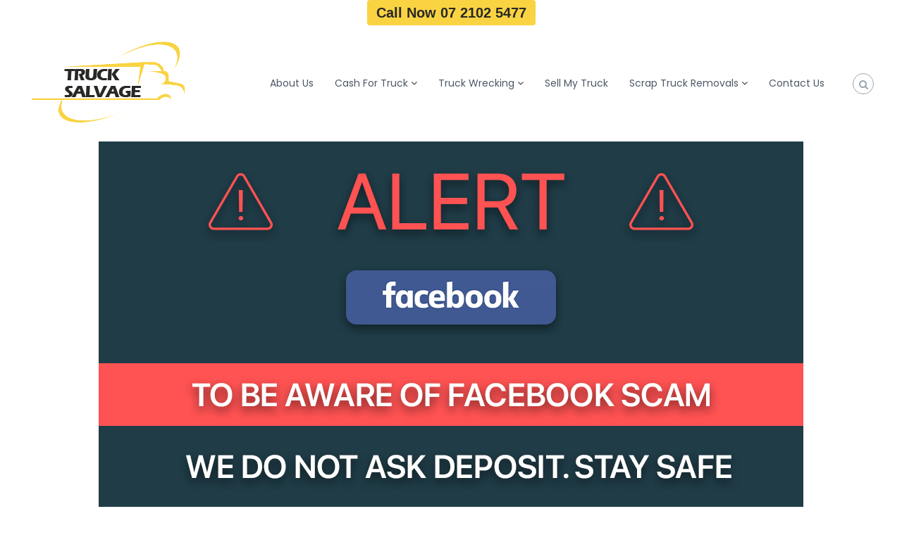

--- FILE ---
content_type: text/html; charset=UTF-8
request_url: https://trucksalvage.com.au/tag/truck-wreckers-toowoomba/
body_size: 12135
content:
<!DOCTYPE html>
<html lang="en-AU">
<head>
<meta charset="UTF-8">
<meta name="viewport" content="width=device-width, initial-scale=1">
<link rel="profile" href="http://gmpg.org/xfn/11">
	<!-- Latest compiled and minified CSS -->
<link rel="stylesheet" href="https://maxcdn.bootstrapcdn.com/bootstrap/3.3.7/css/bootstrap.min.css" integrity="sha384-BVYiiSIFeK1dGmJRAkycuHAHRg32OmUcww7on3RYdg4Va+PmSTsz/K68vbdEjh4u" crossorigin="anonymous">

<!-- Global site tag (gtag.js) - Google Ads: 1009681837 -->
<!-- <script async src="https://www.googletagmanager.com/gtag/js?id=AW-1009681837"></script>
<script>
  window.dataLayer = window.dataLayer || [];
  function gtag(){dataLayer.push(arguments);}
  gtag('js', new Date());

  gtag('config', 'AW-1009681837');
</script>
<script>
  gtag('config', 'AW-1009681837/ewsICLeHrKcBEK2LuuED', {
    'phone_conversion_number': '0408 616 667'
  });
</script> -->

            <script async src='https://www.clickcease.com/monitor/stat.js'>
            </script>
        <meta name='robots' content='index, follow, max-image-preview:large, max-snippet:-1, max-video-preview:-1' />

	<!-- This site is optimized with the Yoast SEO plugin v22.6 - https://yoast.com/wordpress/plugins/seo/ -->
	<title>truck wreckers Toowoomba Archives - Truck Salvage</title>
	<link rel="canonical" href="https://trucksalvage.com.au/tag/truck-wreckers-toowoomba/" />
	<meta property="og:locale" content="en_US" />
	<meta property="og:type" content="article" />
	<meta property="og:title" content="truck wreckers Toowoomba Archives - Truck Salvage" />
	<meta property="og:url" content="https://trucksalvage.com.au/tag/truck-wreckers-toowoomba/" />
	<meta property="og:site_name" content="Truck Salvage" />
	<meta name="twitter:card" content="summary_large_image" />
	<script type="application/ld+json" class="yoast-schema-graph">{"@context":"https://schema.org","@graph":[{"@type":"CollectionPage","@id":"https://trucksalvage.com.au/tag/truck-wreckers-toowoomba/","url":"https://trucksalvage.com.au/tag/truck-wreckers-toowoomba/","name":"truck wreckers Toowoomba Archives - Truck Salvage","isPartOf":{"@id":"https://trucksalvage.com.au/#website"},"breadcrumb":{"@id":"https://trucksalvage.com.au/tag/truck-wreckers-toowoomba/#breadcrumb"},"inLanguage":"en-AU"},{"@type":"BreadcrumbList","@id":"https://trucksalvage.com.au/tag/truck-wreckers-toowoomba/#breadcrumb","itemListElement":[{"@type":"ListItem","position":1,"name":"Home","item":"https://trucksalvage.com.au/"},{"@type":"ListItem","position":2,"name":"truck wreckers Toowoomba"}]},{"@type":"WebSite","@id":"https://trucksalvage.com.au/#website","url":"https://trucksalvage.com.au/","name":"Truck Salvage","description":"Truck Removal | Truck Wrecker | Cash For Truck","publisher":{"@id":"https://trucksalvage.com.au/#organization"},"potentialAction":[{"@type":"SearchAction","target":{"@type":"EntryPoint","urlTemplate":"https://trucksalvage.com.au/?s={search_term_string}"},"query-input":"required name=search_term_string"}],"inLanguage":"en-AU"},{"@type":"Organization","@id":"https://trucksalvage.com.au/#organization","name":"Truck Salvage","url":"https://trucksalvage.com.au/","logo":{"@type":"ImageObject","inLanguage":"en-AU","@id":"https://trucksalvage.com.au/#/schema/logo/image/","url":"https://trucksalvage.com.au/wp-content/uploads/2019/07/cropped-cropped-trucksalvage_9519f799055e0e7fd3884cfe57c97f7d-1.png","contentUrl":"https://trucksalvage.com.au/wp-content/uploads/2019/07/cropped-cropped-trucksalvage_9519f799055e0e7fd3884cfe57c97f7d-1.png","width":229,"height":125,"caption":"Truck Salvage"},"image":{"@id":"https://trucksalvage.com.au/#/schema/logo/image/"}}]}</script>
	<!-- / Yoast SEO plugin. -->


<link href='https://fonts.gstatic.com' crossorigin rel='preconnect' />
<link rel="alternate" type="application/rss+xml" title="Truck Salvage &raquo; Feed" href="https://trucksalvage.com.au/feed/" />
<link rel="alternate" type="application/rss+xml" title="Truck Salvage &raquo; Comments Feed" href="https://trucksalvage.com.au/comments/feed/" />
<link rel="alternate" type="application/rss+xml" title="Truck Salvage &raquo; truck wreckers Toowoomba Tag Feed" href="https://trucksalvage.com.au/tag/truck-wreckers-toowoomba/feed/" />
<script type="text/javascript">
window._wpemojiSettings = {"baseUrl":"https:\/\/s.w.org\/images\/core\/emoji\/14.0.0\/72x72\/","ext":".png","svgUrl":"https:\/\/s.w.org\/images\/core\/emoji\/14.0.0\/svg\/","svgExt":".svg","source":{"concatemoji":"https:\/\/trucksalvage.com.au\/wp-includes\/js\/wp-emoji-release.min.js?ver=6.3.7"}};
/*! This file is auto-generated */
!function(i,n){var o,s,e;function c(e){try{var t={supportTests:e,timestamp:(new Date).valueOf()};sessionStorage.setItem(o,JSON.stringify(t))}catch(e){}}function p(e,t,n){e.clearRect(0,0,e.canvas.width,e.canvas.height),e.fillText(t,0,0);var t=new Uint32Array(e.getImageData(0,0,e.canvas.width,e.canvas.height).data),r=(e.clearRect(0,0,e.canvas.width,e.canvas.height),e.fillText(n,0,0),new Uint32Array(e.getImageData(0,0,e.canvas.width,e.canvas.height).data));return t.every(function(e,t){return e===r[t]})}function u(e,t,n){switch(t){case"flag":return n(e,"\ud83c\udff3\ufe0f\u200d\u26a7\ufe0f","\ud83c\udff3\ufe0f\u200b\u26a7\ufe0f")?!1:!n(e,"\ud83c\uddfa\ud83c\uddf3","\ud83c\uddfa\u200b\ud83c\uddf3")&&!n(e,"\ud83c\udff4\udb40\udc67\udb40\udc62\udb40\udc65\udb40\udc6e\udb40\udc67\udb40\udc7f","\ud83c\udff4\u200b\udb40\udc67\u200b\udb40\udc62\u200b\udb40\udc65\u200b\udb40\udc6e\u200b\udb40\udc67\u200b\udb40\udc7f");case"emoji":return!n(e,"\ud83e\udef1\ud83c\udffb\u200d\ud83e\udef2\ud83c\udfff","\ud83e\udef1\ud83c\udffb\u200b\ud83e\udef2\ud83c\udfff")}return!1}function f(e,t,n){var r="undefined"!=typeof WorkerGlobalScope&&self instanceof WorkerGlobalScope?new OffscreenCanvas(300,150):i.createElement("canvas"),a=r.getContext("2d",{willReadFrequently:!0}),o=(a.textBaseline="top",a.font="600 32px Arial",{});return e.forEach(function(e){o[e]=t(a,e,n)}),o}function t(e){var t=i.createElement("script");t.src=e,t.defer=!0,i.head.appendChild(t)}"undefined"!=typeof Promise&&(o="wpEmojiSettingsSupports",s=["flag","emoji"],n.supports={everything:!0,everythingExceptFlag:!0},e=new Promise(function(e){i.addEventListener("DOMContentLoaded",e,{once:!0})}),new Promise(function(t){var n=function(){try{var e=JSON.parse(sessionStorage.getItem(o));if("object"==typeof e&&"number"==typeof e.timestamp&&(new Date).valueOf()<e.timestamp+604800&&"object"==typeof e.supportTests)return e.supportTests}catch(e){}return null}();if(!n){if("undefined"!=typeof Worker&&"undefined"!=typeof OffscreenCanvas&&"undefined"!=typeof URL&&URL.createObjectURL&&"undefined"!=typeof Blob)try{var e="postMessage("+f.toString()+"("+[JSON.stringify(s),u.toString(),p.toString()].join(",")+"));",r=new Blob([e],{type:"text/javascript"}),a=new Worker(URL.createObjectURL(r),{name:"wpTestEmojiSupports"});return void(a.onmessage=function(e){c(n=e.data),a.terminate(),t(n)})}catch(e){}c(n=f(s,u,p))}t(n)}).then(function(e){for(var t in e)n.supports[t]=e[t],n.supports.everything=n.supports.everything&&n.supports[t],"flag"!==t&&(n.supports.everythingExceptFlag=n.supports.everythingExceptFlag&&n.supports[t]);n.supports.everythingExceptFlag=n.supports.everythingExceptFlag&&!n.supports.flag,n.DOMReady=!1,n.readyCallback=function(){n.DOMReady=!0}}).then(function(){return e}).then(function(){var e;n.supports.everything||(n.readyCallback(),(e=n.source||{}).concatemoji?t(e.concatemoji):e.wpemoji&&e.twemoji&&(t(e.twemoji),t(e.wpemoji)))}))}((window,document),window._wpemojiSettings);
</script>
<style type="text/css">
img.wp-smiley,
img.emoji {
	display: inline !important;
	border: none !important;
	box-shadow: none !important;
	height: 1em !important;
	width: 1em !important;
	margin: 0 0.07em !important;
	vertical-align: -0.1em !important;
	background: none !important;
	padding: 0 !important;
}
</style>
	<link rel='stylesheet' id='wp-customer-reviews-3-frontend-css' href='https://trucksalvage.com.au/wp-content/plugins/wp-customer-reviews/css/wp-customer-reviews.css?ver=3.7.2' type='text/css' media='all' />
<link rel='stylesheet' id='wp-block-library-css' href='https://trucksalvage.com.au/wp-includes/css/dist/block-library/style.min.css?ver=6.3.7' type='text/css' media='all' />
<style id='wp-block-library-theme-inline-css' type='text/css'>
.wp-block-audio figcaption{color:#555;font-size:13px;text-align:center}.is-dark-theme .wp-block-audio figcaption{color:hsla(0,0%,100%,.65)}.wp-block-audio{margin:0 0 1em}.wp-block-code{border:1px solid #ccc;border-radius:4px;font-family:Menlo,Consolas,monaco,monospace;padding:.8em 1em}.wp-block-embed figcaption{color:#555;font-size:13px;text-align:center}.is-dark-theme .wp-block-embed figcaption{color:hsla(0,0%,100%,.65)}.wp-block-embed{margin:0 0 1em}.blocks-gallery-caption{color:#555;font-size:13px;text-align:center}.is-dark-theme .blocks-gallery-caption{color:hsla(0,0%,100%,.65)}.wp-block-image figcaption{color:#555;font-size:13px;text-align:center}.is-dark-theme .wp-block-image figcaption{color:hsla(0,0%,100%,.65)}.wp-block-image{margin:0 0 1em}.wp-block-pullquote{border-bottom:4px solid;border-top:4px solid;color:currentColor;margin-bottom:1.75em}.wp-block-pullquote cite,.wp-block-pullquote footer,.wp-block-pullquote__citation{color:currentColor;font-size:.8125em;font-style:normal;text-transform:uppercase}.wp-block-quote{border-left:.25em solid;margin:0 0 1.75em;padding-left:1em}.wp-block-quote cite,.wp-block-quote footer{color:currentColor;font-size:.8125em;font-style:normal;position:relative}.wp-block-quote.has-text-align-right{border-left:none;border-right:.25em solid;padding-left:0;padding-right:1em}.wp-block-quote.has-text-align-center{border:none;padding-left:0}.wp-block-quote.is-large,.wp-block-quote.is-style-large,.wp-block-quote.is-style-plain{border:none}.wp-block-search .wp-block-search__label{font-weight:700}.wp-block-search__button{border:1px solid #ccc;padding:.375em .625em}:where(.wp-block-group.has-background){padding:1.25em 2.375em}.wp-block-separator.has-css-opacity{opacity:.4}.wp-block-separator{border:none;border-bottom:2px solid;margin-left:auto;margin-right:auto}.wp-block-separator.has-alpha-channel-opacity{opacity:1}.wp-block-separator:not(.is-style-wide):not(.is-style-dots){width:100px}.wp-block-separator.has-background:not(.is-style-dots){border-bottom:none;height:1px}.wp-block-separator.has-background:not(.is-style-wide):not(.is-style-dots){height:2px}.wp-block-table{margin:0 0 1em}.wp-block-table td,.wp-block-table th{word-break:normal}.wp-block-table figcaption{color:#555;font-size:13px;text-align:center}.is-dark-theme .wp-block-table figcaption{color:hsla(0,0%,100%,.65)}.wp-block-video figcaption{color:#555;font-size:13px;text-align:center}.is-dark-theme .wp-block-video figcaption{color:hsla(0,0%,100%,.65)}.wp-block-video{margin:0 0 1em}.wp-block-template-part.has-background{margin-bottom:0;margin-top:0;padding:1.25em 2.375em}
</style>
<style id='classic-theme-styles-inline-css' type='text/css'>
/*! This file is auto-generated */
.wp-block-button__link{color:#fff;background-color:#32373c;border-radius:9999px;box-shadow:none;text-decoration:none;padding:calc(.667em + 2px) calc(1.333em + 2px);font-size:1.125em}.wp-block-file__button{background:#32373c;color:#fff;text-decoration:none}
</style>
<style id='global-styles-inline-css' type='text/css'>
body{--wp--preset--color--black: #000000;--wp--preset--color--cyan-bluish-gray: #abb8c3;--wp--preset--color--white: #ffffff;--wp--preset--color--pale-pink: #f78da7;--wp--preset--color--vivid-red: #cf2e2e;--wp--preset--color--luminous-vivid-orange: #ff6900;--wp--preset--color--luminous-vivid-amber: #fcb900;--wp--preset--color--light-green-cyan: #7bdcb5;--wp--preset--color--vivid-green-cyan: #00d084;--wp--preset--color--pale-cyan-blue: #8ed1fc;--wp--preset--color--vivid-cyan-blue: #0693e3;--wp--preset--color--vivid-purple: #9b51e0;--wp--preset--gradient--vivid-cyan-blue-to-vivid-purple: linear-gradient(135deg,rgba(6,147,227,1) 0%,rgb(155,81,224) 100%);--wp--preset--gradient--light-green-cyan-to-vivid-green-cyan: linear-gradient(135deg,rgb(122,220,180) 0%,rgb(0,208,130) 100%);--wp--preset--gradient--luminous-vivid-amber-to-luminous-vivid-orange: linear-gradient(135deg,rgba(252,185,0,1) 0%,rgba(255,105,0,1) 100%);--wp--preset--gradient--luminous-vivid-orange-to-vivid-red: linear-gradient(135deg,rgba(255,105,0,1) 0%,rgb(207,46,46) 100%);--wp--preset--gradient--very-light-gray-to-cyan-bluish-gray: linear-gradient(135deg,rgb(238,238,238) 0%,rgb(169,184,195) 100%);--wp--preset--gradient--cool-to-warm-spectrum: linear-gradient(135deg,rgb(74,234,220) 0%,rgb(151,120,209) 20%,rgb(207,42,186) 40%,rgb(238,44,130) 60%,rgb(251,105,98) 80%,rgb(254,248,76) 100%);--wp--preset--gradient--blush-light-purple: linear-gradient(135deg,rgb(255,206,236) 0%,rgb(152,150,240) 100%);--wp--preset--gradient--blush-bordeaux: linear-gradient(135deg,rgb(254,205,165) 0%,rgb(254,45,45) 50%,rgb(107,0,62) 100%);--wp--preset--gradient--luminous-dusk: linear-gradient(135deg,rgb(255,203,112) 0%,rgb(199,81,192) 50%,rgb(65,88,208) 100%);--wp--preset--gradient--pale-ocean: linear-gradient(135deg,rgb(255,245,203) 0%,rgb(182,227,212) 50%,rgb(51,167,181) 100%);--wp--preset--gradient--electric-grass: linear-gradient(135deg,rgb(202,248,128) 0%,rgb(113,206,126) 100%);--wp--preset--gradient--midnight: linear-gradient(135deg,rgb(2,3,129) 0%,rgb(40,116,252) 100%);--wp--preset--font-size--small: 13px;--wp--preset--font-size--medium: 20px;--wp--preset--font-size--large: 36px;--wp--preset--font-size--x-large: 42px;--wp--preset--spacing--20: 0.44rem;--wp--preset--spacing--30: 0.67rem;--wp--preset--spacing--40: 1rem;--wp--preset--spacing--50: 1.5rem;--wp--preset--spacing--60: 2.25rem;--wp--preset--spacing--70: 3.38rem;--wp--preset--spacing--80: 5.06rem;--wp--preset--shadow--natural: 6px 6px 9px rgba(0, 0, 0, 0.2);--wp--preset--shadow--deep: 12px 12px 50px rgba(0, 0, 0, 0.4);--wp--preset--shadow--sharp: 6px 6px 0px rgba(0, 0, 0, 0.2);--wp--preset--shadow--outlined: 6px 6px 0px -3px rgba(255, 255, 255, 1), 6px 6px rgba(0, 0, 0, 1);--wp--preset--shadow--crisp: 6px 6px 0px rgba(0, 0, 0, 1);}:where(.is-layout-flex){gap: 0.5em;}:where(.is-layout-grid){gap: 0.5em;}body .is-layout-flow > .alignleft{float: left;margin-inline-start: 0;margin-inline-end: 2em;}body .is-layout-flow > .alignright{float: right;margin-inline-start: 2em;margin-inline-end: 0;}body .is-layout-flow > .aligncenter{margin-left: auto !important;margin-right: auto !important;}body .is-layout-constrained > .alignleft{float: left;margin-inline-start: 0;margin-inline-end: 2em;}body .is-layout-constrained > .alignright{float: right;margin-inline-start: 2em;margin-inline-end: 0;}body .is-layout-constrained > .aligncenter{margin-left: auto !important;margin-right: auto !important;}body .is-layout-constrained > :where(:not(.alignleft):not(.alignright):not(.alignfull)){max-width: var(--wp--style--global--content-size);margin-left: auto !important;margin-right: auto !important;}body .is-layout-constrained > .alignwide{max-width: var(--wp--style--global--wide-size);}body .is-layout-flex{display: flex;}body .is-layout-flex{flex-wrap: wrap;align-items: center;}body .is-layout-flex > *{margin: 0;}body .is-layout-grid{display: grid;}body .is-layout-grid > *{margin: 0;}:where(.wp-block-columns.is-layout-flex){gap: 2em;}:where(.wp-block-columns.is-layout-grid){gap: 2em;}:where(.wp-block-post-template.is-layout-flex){gap: 1.25em;}:where(.wp-block-post-template.is-layout-grid){gap: 1.25em;}.has-black-color{color: var(--wp--preset--color--black) !important;}.has-cyan-bluish-gray-color{color: var(--wp--preset--color--cyan-bluish-gray) !important;}.has-white-color{color: var(--wp--preset--color--white) !important;}.has-pale-pink-color{color: var(--wp--preset--color--pale-pink) !important;}.has-vivid-red-color{color: var(--wp--preset--color--vivid-red) !important;}.has-luminous-vivid-orange-color{color: var(--wp--preset--color--luminous-vivid-orange) !important;}.has-luminous-vivid-amber-color{color: var(--wp--preset--color--luminous-vivid-amber) !important;}.has-light-green-cyan-color{color: var(--wp--preset--color--light-green-cyan) !important;}.has-vivid-green-cyan-color{color: var(--wp--preset--color--vivid-green-cyan) !important;}.has-pale-cyan-blue-color{color: var(--wp--preset--color--pale-cyan-blue) !important;}.has-vivid-cyan-blue-color{color: var(--wp--preset--color--vivid-cyan-blue) !important;}.has-vivid-purple-color{color: var(--wp--preset--color--vivid-purple) !important;}.has-black-background-color{background-color: var(--wp--preset--color--black) !important;}.has-cyan-bluish-gray-background-color{background-color: var(--wp--preset--color--cyan-bluish-gray) !important;}.has-white-background-color{background-color: var(--wp--preset--color--white) !important;}.has-pale-pink-background-color{background-color: var(--wp--preset--color--pale-pink) !important;}.has-vivid-red-background-color{background-color: var(--wp--preset--color--vivid-red) !important;}.has-luminous-vivid-orange-background-color{background-color: var(--wp--preset--color--luminous-vivid-orange) !important;}.has-luminous-vivid-amber-background-color{background-color: var(--wp--preset--color--luminous-vivid-amber) !important;}.has-light-green-cyan-background-color{background-color: var(--wp--preset--color--light-green-cyan) !important;}.has-vivid-green-cyan-background-color{background-color: var(--wp--preset--color--vivid-green-cyan) !important;}.has-pale-cyan-blue-background-color{background-color: var(--wp--preset--color--pale-cyan-blue) !important;}.has-vivid-cyan-blue-background-color{background-color: var(--wp--preset--color--vivid-cyan-blue) !important;}.has-vivid-purple-background-color{background-color: var(--wp--preset--color--vivid-purple) !important;}.has-black-border-color{border-color: var(--wp--preset--color--black) !important;}.has-cyan-bluish-gray-border-color{border-color: var(--wp--preset--color--cyan-bluish-gray) !important;}.has-white-border-color{border-color: var(--wp--preset--color--white) !important;}.has-pale-pink-border-color{border-color: var(--wp--preset--color--pale-pink) !important;}.has-vivid-red-border-color{border-color: var(--wp--preset--color--vivid-red) !important;}.has-luminous-vivid-orange-border-color{border-color: var(--wp--preset--color--luminous-vivid-orange) !important;}.has-luminous-vivid-amber-border-color{border-color: var(--wp--preset--color--luminous-vivid-amber) !important;}.has-light-green-cyan-border-color{border-color: var(--wp--preset--color--light-green-cyan) !important;}.has-vivid-green-cyan-border-color{border-color: var(--wp--preset--color--vivid-green-cyan) !important;}.has-pale-cyan-blue-border-color{border-color: var(--wp--preset--color--pale-cyan-blue) !important;}.has-vivid-cyan-blue-border-color{border-color: var(--wp--preset--color--vivid-cyan-blue) !important;}.has-vivid-purple-border-color{border-color: var(--wp--preset--color--vivid-purple) !important;}.has-vivid-cyan-blue-to-vivid-purple-gradient-background{background: var(--wp--preset--gradient--vivid-cyan-blue-to-vivid-purple) !important;}.has-light-green-cyan-to-vivid-green-cyan-gradient-background{background: var(--wp--preset--gradient--light-green-cyan-to-vivid-green-cyan) !important;}.has-luminous-vivid-amber-to-luminous-vivid-orange-gradient-background{background: var(--wp--preset--gradient--luminous-vivid-amber-to-luminous-vivid-orange) !important;}.has-luminous-vivid-orange-to-vivid-red-gradient-background{background: var(--wp--preset--gradient--luminous-vivid-orange-to-vivid-red) !important;}.has-very-light-gray-to-cyan-bluish-gray-gradient-background{background: var(--wp--preset--gradient--very-light-gray-to-cyan-bluish-gray) !important;}.has-cool-to-warm-spectrum-gradient-background{background: var(--wp--preset--gradient--cool-to-warm-spectrum) !important;}.has-blush-light-purple-gradient-background{background: var(--wp--preset--gradient--blush-light-purple) !important;}.has-blush-bordeaux-gradient-background{background: var(--wp--preset--gradient--blush-bordeaux) !important;}.has-luminous-dusk-gradient-background{background: var(--wp--preset--gradient--luminous-dusk) !important;}.has-pale-ocean-gradient-background{background: var(--wp--preset--gradient--pale-ocean) !important;}.has-electric-grass-gradient-background{background: var(--wp--preset--gradient--electric-grass) !important;}.has-midnight-gradient-background{background: var(--wp--preset--gradient--midnight) !important;}.has-small-font-size{font-size: var(--wp--preset--font-size--small) !important;}.has-medium-font-size{font-size: var(--wp--preset--font-size--medium) !important;}.has-large-font-size{font-size: var(--wp--preset--font-size--large) !important;}.has-x-large-font-size{font-size: var(--wp--preset--font-size--x-large) !important;}
.wp-block-navigation a:where(:not(.wp-element-button)){color: inherit;}
:where(.wp-block-post-template.is-layout-flex){gap: 1.25em;}:where(.wp-block-post-template.is-layout-grid){gap: 1.25em;}
:where(.wp-block-columns.is-layout-flex){gap: 2em;}:where(.wp-block-columns.is-layout-grid){gap: 2em;}
.wp-block-pullquote{font-size: 1.5em;line-height: 1.6;}
</style>
<link rel='stylesheet' id='contact-form-7-css' href='https://trucksalvage.com.au/wp-content/plugins/contact-form-7/includes/css/styles.css?ver=5.9.4' type='text/css' media='all' />
<link rel='stylesheet' id='wpcf7-redirect-script-frontend-css' href='https://trucksalvage.com.au/wp-content/plugins/wpcf7-redirect/build/css/wpcf7-redirect-frontend.min.css?ver=1.1' type='text/css' media='all' />
<link rel='stylesheet' id='ez-toc-css' href='https://trucksalvage.com.au/wp-content/plugins/easy-table-of-contents/assets/css/screen.min.css?ver=2.0.65' type='text/css' media='all' />
<style id='ez-toc-inline-css' type='text/css'>
div#ez-toc-container .ez-toc-title {font-size: 120%;}div#ez-toc-container .ez-toc-title {font-weight: 500;}div#ez-toc-container ul li {font-size: 95%;}div#ez-toc-container ul li {font-weight: 500;}div#ez-toc-container nav ul ul li {font-size: 90%;}
.ez-toc-container-direction {direction: ltr;}.ez-toc-counter ul{counter-reset: item ;}.ez-toc-counter nav ul li a::before {content: counters(item, ".", decimal) ". ";display: inline-block;counter-increment: item;flex-grow: 0;flex-shrink: 0;margin-right: .2em; float: left; }.ez-toc-widget-direction {direction: ltr;}.ez-toc-widget-container ul{counter-reset: item ;}.ez-toc-widget-container nav ul li a::before {content: counters(item, ".", decimal) ". ";display: inline-block;counter-increment: item;flex-grow: 0;flex-shrink: 0;margin-right: .2em; float: left; }
</style>
<link rel='stylesheet' id='parent-style-css' href='https://trucksalvage.com.au/wp-content/themes/flash/style.css?ver=6.3.7' type='text/css' media='all' />
<link rel='stylesheet' id='font-awesome-css' href='https://trucksalvage.com.au/wp-content/themes/flash/css/font-awesome.min.css?ver=6.3.7' type='text/css' media='' />
<link rel='stylesheet' id='flash-style-css' href='https://trucksalvage.com.au/wp-content/themes/flash-child/style.css?ver=6.3.7' type='text/css' media='all' />
<style id='flash-style-inline-css' type='text/css'>

		/* Site Title */
		.site-branding {
			margin: 0 auto 0 0;
		}

		.site-branding .site-title,
		.site-description {
			clip: rect(1px, 1px, 1px, 1px);
			position: absolute !important;
			height: 1px;
			width: 1px;
			overflow: hidden;
		}
		.logo .logo-text{
			padding: 0;
		}
		
</style>
<link rel='stylesheet' id='responsive-css' href='https://trucksalvage.com.au/wp-content/themes/flash/css/responsive.min.css?ver=6.3.7' type='text/css' media='' />
<script type='text/javascript' src='https://trucksalvage.com.au/wp-includes/js/jquery/jquery.min.js?ver=3.7.0' id='jquery-core-js'></script>
<script type='text/javascript' src='https://trucksalvage.com.au/wp-includes/js/jquery/jquery-migrate.min.js?ver=3.4.1' id='jquery-migrate-js'></script>
<script type='text/javascript' src='https://trucksalvage.com.au/wp-content/plugins/wp-customer-reviews/js/wp-customer-reviews.js?ver=3.7.2' id='wp-customer-reviews-3-frontend-js'></script>
<link rel="https://api.w.org/" href="https://trucksalvage.com.au/wp-json/" /><link rel="alternate" type="application/json" href="https://trucksalvage.com.au/wp-json/wp/v2/tags/824" /><link rel="EditURI" type="application/rsd+xml" title="RSD" href="https://trucksalvage.com.au/xmlrpc.php?rsd" />
<meta name="generator" content="WordPress 6.3.7" />
		<script>
			( function() {
				window.onpageshow = function( event ) {
					// Defined window.wpforms means that a form exists on a page.
					// If so and back/forward button has been clicked,
					// force reload a page to prevent the submit button state stuck.
					if ( typeof window.wpforms !== 'undefined' && event.persisted ) {
						window.location.reload();
					}
				};
			}() );
		</script>
		<link rel="icon" href="https://trucksalvage.com.au/wp-content/uploads/2019/07/cropped-cropped-trucksalvage_9519f799055e0e7fd3884cfe57c97f7d-2-32x32.png" sizes="32x32" />
<link rel="icon" href="https://trucksalvage.com.au/wp-content/uploads/2019/07/cropped-cropped-trucksalvage_9519f799055e0e7fd3884cfe57c97f7d-2-192x192.png" sizes="192x192" />
<link rel="apple-touch-icon" href="https://trucksalvage.com.au/wp-content/uploads/2019/07/cropped-cropped-trucksalvage_9519f799055e0e7fd3884cfe57c97f7d-2-180x180.png" />
<meta name="msapplication-TileImage" content="https://trucksalvage.com.au/wp-content/uploads/2019/07/cropped-cropped-trucksalvage_9519f799055e0e7fd3884cfe57c97f7d-2-270x270.png" />
		<style type="text/css" id="wp-custom-css">
			.entry-author{
	display:none !important;
}		</style>
		<style id="kirki-inline-styles">body{font-family:Poppins;font-weight:400;}/* devanagari */
@font-face {
  font-family: 'Poppins';
  font-style: normal;
  font-weight: 400;
  font-display: swap;
  src: url(https://trucksalvage.com.au/wp-content/fonts/poppins/font) format('woff');
  unicode-range: U+0900-097F, U+1CD0-1CF9, U+200C-200D, U+20A8, U+20B9, U+20F0, U+25CC, U+A830-A839, U+A8E0-A8FF, U+11B00-11B09;
}
/* latin-ext */
@font-face {
  font-family: 'Poppins';
  font-style: normal;
  font-weight: 400;
  font-display: swap;
  src: url(https://trucksalvage.com.au/wp-content/fonts/poppins/font) format('woff');
  unicode-range: U+0100-02BA, U+02BD-02C5, U+02C7-02CC, U+02CE-02D7, U+02DD-02FF, U+0304, U+0308, U+0329, U+1D00-1DBF, U+1E00-1E9F, U+1EF2-1EFF, U+2020, U+20A0-20AB, U+20AD-20C0, U+2113, U+2C60-2C7F, U+A720-A7FF;
}
/* latin */
@font-face {
  font-family: 'Poppins';
  font-style: normal;
  font-weight: 400;
  font-display: swap;
  src: url(https://trucksalvage.com.au/wp-content/fonts/poppins/font) format('woff');
  unicode-range: U+0000-00FF, U+0131, U+0152-0153, U+02BB-02BC, U+02C6, U+02DA, U+02DC, U+0304, U+0308, U+0329, U+2000-206F, U+20AC, U+2122, U+2191, U+2193, U+2212, U+2215, U+FEFF, U+FFFD;
}</style><style id="wpforms-css-vars-root">
				:root {
					--wpforms-field-border-radius: 3px;
--wpforms-field-border-style: solid;
--wpforms-field-border-size: 1px;
--wpforms-field-background-color: #ffffff;
--wpforms-field-border-color: rgba( 0, 0, 0, 0.25 );
--wpforms-field-border-color-spare: rgba( 0, 0, 0, 0.25 );
--wpforms-field-text-color: rgba( 0, 0, 0, 0.7 );
--wpforms-field-menu-color: #ffffff;
--wpforms-label-color: rgba( 0, 0, 0, 0.85 );
--wpforms-label-sublabel-color: rgba( 0, 0, 0, 0.55 );
--wpforms-label-error-color: #d63637;
--wpforms-button-border-radius: 3px;
--wpforms-button-border-style: none;
--wpforms-button-border-size: 1px;
--wpforms-button-background-color: #066aab;
--wpforms-button-border-color: #066aab;
--wpforms-button-text-color: #ffffff;
--wpforms-page-break-color: #066aab;
--wpforms-background-image: none;
--wpforms-background-position: center center;
--wpforms-background-repeat: no-repeat;
--wpforms-background-size: cover;
--wpforms-background-width: 100px;
--wpforms-background-height: 100px;
--wpforms-background-color: rgba( 0, 0, 0, 0 );
--wpforms-background-url: none;
--wpforms-container-padding: 0px;
--wpforms-container-border-style: none;
--wpforms-container-border-width: 1px;
--wpforms-container-border-color: #000000;
--wpforms-container-border-radius: 3px;
--wpforms-field-size-input-height: 43px;
--wpforms-field-size-input-spacing: 15px;
--wpforms-field-size-font-size: 16px;
--wpforms-field-size-line-height: 19px;
--wpforms-field-size-padding-h: 14px;
--wpforms-field-size-checkbox-size: 16px;
--wpforms-field-size-sublabel-spacing: 5px;
--wpforms-field-size-icon-size: 1;
--wpforms-label-size-font-size: 16px;
--wpforms-label-size-line-height: 19px;
--wpforms-label-size-sublabel-font-size: 14px;
--wpforms-label-size-sublabel-line-height: 17px;
--wpforms-button-size-font-size: 17px;
--wpforms-button-size-height: 41px;
--wpforms-button-size-padding-h: 15px;
--wpforms-button-size-margin-top: 10px;
--wpforms-container-shadow-size-box-shadow: none;

				}
			</style><!-- 	<meta name="google-site-verification" content="TwRS-upYKZRCj46rIVy2vaia2L5JyGpgtbdOemXZbZ4" />
	<script>(function(w,d,t,r,u){var f,n,i;w[u]=w[u]||[],f=function(){var o={ti:"17540775"};o.q=w[u],w[u]=new UET(o),w[u].push("pageLoad")},n=d.createElement(t),n.src=r,n.async=1,n.onload=n.onreadystatechange=function(){var s=this.readyState;s&&s!=="loaded"&&s!=="complete"||(f(),n.onload=n.onreadystatechange=null)},i=d.getElementsByTagName(t)[0],i.parentNode.insertBefore(n,i)})(window,document,"script","//bat.bing.com/bat.js","uetq");</script> -->
	<!-- Google Tag Manager -->
<script>(function(w,d,s,l,i){w[l]=w[l]||[];w[l].push({'gtm.start':
new Date().getTime(),event:'gtm.js'});var f=d.getElementsByTagName(s)[0],
j=d.createElement(s),dl=l!='dataLayer'?'&l='+l:'';j.async=true;j.src=
'https://www.googletagmanager.com/gtm.js?id='+i+dl;f.parentNode.insertBefore(j,f);
})(window,document,'script','dataLayer','GTM-TVQBXBCW');</script>
<!-- End Google Tag Manager -->
</head>

<body class="archive tag tag-truck-wreckers-toowoomba tag-824 wp-custom-logo wp-embed-responsive hfeed left-logo-right-menu right-sidebar classic-layout">
<!-- Google Tag Manager (noscript) -->
<noscript><iframe src="https://www.googletagmanager.com/ns.html?id=GTM-TVQBXBCW"
height="0" width="0" style="display:none;visibility:hidden"></iframe></noscript>
<!-- End Google Tag Manager (noscript) -->


<div id="page" class="site">
	<a class="skip-link screen-reader-text" href="#content">Skip to content</a>

	
	<header id="masthead" class="site-header" role="banner">
				<div class="header-top">
			<div class="tg-container">
				<div class="tg-column-wrapper clearfix">
					<div class="left-content">
											</div>
					<div class="right-content">
											</div>
				</div>
			</div>
		</div>
		
		<div class="header-bottom">
			<div class="text-center">
<a href="tel:0721025477"><button type="button" class="btn" style="background-color:#f9d342; "><h4 style="font-weight:600; color:#292826;; margin-top:0px !important; margin-bottom:0px !important;">Call Now 07 2102 5477</h4></button>	</a>
</div>
			<div class="tg-container">
				<div class="logo">
										<figure class="logo-image">
						<a href="https://trucksalvage.com.au/" class="custom-logo-link" rel="home"><img width="229" height="125" src="https://trucksalvage.com.au/wp-content/uploads/2019/07/cropped-cropped-trucksalvage_9519f799055e0e7fd3884cfe57c97f7d-1.png" class="custom-logo" alt="Truck Salvage" decoding="async" /></a>											</figure>
					
					<div class="logo-text site-branding">
													<p class="site-title"><a href="https://trucksalvage.com.au/" rel="home">Truck Salvage</a></p>
													<p class="site-description">Truck Removal | Truck Wrecker | Cash For Truck</p>
											</div>
				</div>
				<div class="site-navigation-wrapper">
					<nav id="site-navigation" class="main-navigation" role="navigation">
						<div class="menu-toggle">
							<i class="fa fa-bars"></i>
						</div>
						<div class="menu-primary-menu-1-container"><ul id="primary-menu" class="menu"><li id="menu-item-177" class="menu-item menu-item-type-post_type menu-item-object-page menu-item-177"><a href="https://trucksalvage.com.au/about-us/">About Us</a></li>
<li id="menu-item-87" class="menu-item menu-item-type-post_type menu-item-object-page menu-item-has-children menu-item-87"><a href="https://trucksalvage.com.au/cash-for-truck/">Cash For Truck</a>
<ul class="sub-menu">
	<li id="menu-item-339" class="menu-item menu-item-type-post_type menu-item-object-post menu-item-339"><a href="https://trucksalvage.com.au/4x4-wreckers-brisbane/">4×4/4WD</a></li>
	<li id="menu-item-340" class="menu-item menu-item-type-post_type menu-item-object-post menu-item-340"><a href="https://trucksalvage.com.au/commercial-toyota-wreckers-queensland/">Commercial Toyota</a></li>
	<li id="menu-item-338" class="menu-item menu-item-type-post_type menu-item-object-post menu-item-338"><a href="https://trucksalvage.com.au/tipper-truck-wreckers/">Tipper Truck</a></li>
</ul>
</li>
<li id="menu-item-89" class="menu-item menu-item-type-post_type menu-item-object-page menu-item-has-children menu-item-89"><a href="https://trucksalvage.com.au/truck-wreckers/">Truck Wrecking</a>
<ul class="sub-menu">
	<li id="menu-item-330" class="menu-item menu-item-type-post_type menu-item-object-post menu-item-330"><a href="https://trucksalvage.com.au/hino-wreckers/">Hino</a></li>
	<li id="menu-item-329" class="menu-item menu-item-type-post_type menu-item-object-post menu-item-329"><a href="https://trucksalvage.com.au/isuzu-wreckers/">Isuzu</a></li>
	<li id="menu-item-328" class="menu-item menu-item-type-post_type menu-item-object-post menu-item-328"><a href="https://trucksalvage.com.au/mitsubishi-truck-dismantlers/">Mitsubishi/Fuso</a></li>
	<li id="menu-item-326" class="menu-item menu-item-type-post_type menu-item-object-post menu-item-326"><a href="https://trucksalvage.com.au/nissan-truck-wreckers/">Nissan/UD</a></li>
</ul>
</li>
<li id="menu-item-88" class="menu-item menu-item-type-post_type menu-item-object-page menu-item-88"><a href="https://trucksalvage.com.au/truck-recycling/">Sell My Truck</a></li>
<li id="menu-item-90" class="menu-item menu-item-type-post_type menu-item-object-page menu-item-has-children menu-item-90"><a href="https://trucksalvage.com.au/scrap-truck-removals/">Scrap Truck Removals</a>
<ul class="sub-menu">
	<li id="menu-item-335" class="menu-item menu-item-type-post_type menu-item-object-page menu-item-335"><a href="https://trucksalvage.com.au/brisbane/">Brisbane</a></li>
	<li id="menu-item-334" class="menu-item menu-item-type-post_type menu-item-object-page menu-item-334"><a href="https://trucksalvage.com.au/bundaberg/">Bundaberg</a></li>
	<li id="menu-item-337" class="menu-item menu-item-type-post_type menu-item-object-post menu-item-337"><a href="https://trucksalvage.com.au/junk-trucks-caboolture/">Caboolture</a></li>
	<li id="menu-item-333" class="menu-item menu-item-type-post_type menu-item-object-page menu-item-333"><a href="https://trucksalvage.com.au/gold-coast/">Gold Coast</a></li>
	<li id="menu-item-336" class="menu-item menu-item-type-post_type menu-item-object-post menu-item-336"><a href="https://trucksalvage.com.au/junk-trucks-logan-city/">Logan</a></li>
	<li id="menu-item-332" class="menu-item menu-item-type-post_type menu-item-object-page menu-item-332"><a href="https://trucksalvage.com.au/sunshine-coast/">Sunshine Coast</a></li>
	<li id="menu-item-331" class="menu-item menu-item-type-post_type menu-item-object-page menu-item-331"><a href="https://trucksalvage.com.au/toowoomba/">Toowoomba</a></li>
</ul>
</li>
<li id="menu-item-92" class="menu-item menu-item-type-post_type menu-item-object-page menu-item-92"><a href="https://trucksalvage.com.au/contact-us/">Contact Us</a></li>
</ul></div>					</nav><!-- #site-navigation -->

					
									</div>

				<div class="header-action-container">
					
										<div class="search-wrap">
						<div class="search-icon">
							<i class="fa fa-search"></i>
						</div>
						<div class="search-box">
							
<form role="search" method="get" class="searchform" action="https://trucksalvage.com.au/">
	<label>
		<span class="screen-reader-text">Search for:</span>
		<input type="search" class="search-field" placeholder="Search &hellip;" value="" name="s" />
	</label>
	<button type="submit" class="search-submit btn search-btn"><span class="screen-reader-text">Search</span><i class="fa fa-search"></i></button>
</form>
						</div>
					</div>
									</div>
			</div>
		</div>
	</header><!-- #masthead -->

	
	<div id="wp-custom-header" class="wp-custom-header"><img src="https://trucksalvage.com.au/wp-content/uploads/2024/12/alert-1.jpg" width="1000" height="540" alt="" decoding="async" srcset="https://trucksalvage.com.au/wp-content/uploads/2024/12/alert-1.jpg 1000w, https://trucksalvage.com.au/wp-content/uploads/2024/12/alert-1-300x162.jpg 300w, https://trucksalvage.com.au/wp-content/uploads/2024/12/alert-1-768x415.jpg 768w" sizes="(max-width: 1000px) 100vw, 1000px" fetchpriority="high" /></div>
		<nav id="flash-breadcrumbs" class="breadcrumb-trail breadcrumbs">
		<div class="tg-container">
			<h1 class="trail-title">Tag: <span>truck wreckers Toowoomba</span></h1>			<ul class="trail-items"><li class="trail-item trail-begin"><a class="trail-home" href="https://trucksalvage.com.au" title="Home"><span>Home</span></a></li><li class="trail-item"><span>truck wreckers Toowoomba</span></li></ul>		</div>
	</nav>
	
	
	<div id="content" class="site-content">
		<div class="tg-container">

	
	<div id="primary" class="content-area">
		<main id="main" class="site-main" role="main">

		
			
<article id="post-417" class="post-417 post type-post status-publish format-standard hentry category-2021-scrap-truck category-qld-truck-wreckers tag-cash-for-trucks-toowoomba tag-commercial-dismantlers-toowoomba tag-commercial-trucks-toowoomba tag-heavy-vehicles-junkyard-toowoomba tag-iveco-wreck-toowoomba tag-junk-my-isuzu-truck-toowoomba tag-junk-my-mitsubishi-truck-toowoomba tag-truck-wreckers-toowoomba">

	
		
	<div class="entry-content-block">
		<header class="entry-header">
			<h2 class="entry-title"><a href="https://trucksalvage.com.au/junk-my-truck-toowoomba/" rel="bookmark">Junk My Truck Toowoomba</a></h2>		</header><!-- .entry-header -->

				<div class="entry-meta">
			<span class="entry-date"><i class="fa fa-clock-o"></i><a href="https://trucksalvage.com.au/junk-my-truck-toowoomba/" rel="bookmark"><time class="date published" datetime="2021-07-28T07:46:23+10:00">July 28, 2021</time><time class="updated" datetime="2021-07-29T08:17:58+10:00">July 29, 2021</time></a></span><span class="entry-author vcard author"> <i class="fa fa-user"></i><a class="url fn n" href="https://trucksalvage.com.au/author/shafiqezati/">Shafiq Ezati</a></span><span class="comments-link"><i class="fa fa-comments"></i><a href="https://trucksalvage.com.au/junk-my-truck-toowoomba/#respond">Leave a Comment<span class="screen-reader-text"> on Junk My Truck Toowoomba</span></a></span>		</div><!-- .entry-meta -->
		
		<div class="entry-content">
							<p>Sell your truck in Toowoomba You can sell your truck in Toowoomba or from Toowoomba region, for same-day cash with [&hellip;]</p>
								</div><!-- .entry-content -->

		<footer class="entry-footer">
			<span class="cat-links"><i class="fa fa-folder-open"></i> <a href="https://trucksalvage.com.au/category/2021-scrap-truck/" rel="category tag">2021 scrap truck</a>, <a href="https://trucksalvage.com.au/category/qld-truck-wreckers/" rel="category tag">QLD truck wreckers</a> </span><span class="tags-links"><i class="fa fa-tags"></i> <a href="https://trucksalvage.com.au/tag/cash-for-trucks-toowoomba/" rel="tag">cash for trucks Toowoomba</a>, <a href="https://trucksalvage.com.au/tag/commercial-dismantlers-toowoomba/" rel="tag">commercial dismantlers Toowoomba</a>, <a href="https://trucksalvage.com.au/tag/commercial-trucks-toowoomba/" rel="tag">commercial trucks Toowoomba</a>, <a href="https://trucksalvage.com.au/tag/heavy-vehicles-junkyard-toowoomba/" rel="tag">heavy vehicles junkyard Toowoomba</a>, <a href="https://trucksalvage.com.au/tag/iveco-wreck-toowoomba/" rel="tag">iveco wreck Toowoomba</a>, <a href="https://trucksalvage.com.au/tag/junk-my-isuzu-truck-toowoomba/" rel="tag">Junk My Isuzu Truck Toowoomba</a>, <a href="https://trucksalvage.com.au/tag/junk-my-mitsubishi-truck-toowoomba/" rel="tag">Junk My Mitsubishi Truck Toowoomba</a>, <a href="https://trucksalvage.com.au/tag/truck-wreckers-toowoomba/" rel="tag">truck wreckers Toowoomba</a> </span>		</footer><!-- .entry-footer -->
	</div>

	
</article><!-- #post-## -->

		</main><!-- #main -->
	</div><!-- #primary -->

	

		</div><!-- .tg-container -->
	</div><!-- #content -->

	
	
	<footer id="colophon" class="footer-layout site-footer" role="contentinfo">
		<div id="top-footer">
	<div class="tg-container">
		<div class="tg-column-wrapper">

							<div class="tg-column-4 footer-block">

				<section id="custom_html-3" class="widget_text widget widget_custom_html"><h3 class="widget-title">Contact Us</h3><div class="textwidget custom-html-widget"><p>
	
	48  Macbarry Place,</p> <p>Rocklea QLD</p>
<p>
	

Ph: <a style="color: #fff;" href="tel:07 2102 5477">07 2102 5477</a>
	</p></div></section>				</div>

							<div class="tg-column-4 footer-block">

				<section id="custom_html-4" class="widget_text widget widget_custom_html"><h3 class="widget-title">Quick Links</h3><div class="textwidget custom-html-widget"><p >
	<a style="color:#fff;" href="https://trucksalvage.com.au">Home</a>
</p>
<p >
	<a style="color:#fff;" href="https://trucksalvage.com.au/about-us/">About Us</a>
</p>
<p >
	<a style="color:#fff;" href="https://trucksalvage.com.au/contact-us/">Contact Us</a>
</p>
<p>
	<a style="color:#fff;" href="https://trucksalvage.com.au/blog/">Blog</a>
</p>
</div></section>				</div>

							<div class="tg-column-4 footer-block">

				<section id="custom_html-5" class="widget_text widget widget_custom_html"><h3 class="widget-title">Our Services</h3><div class="textwidget custom-html-widget"><p >
	<a style="color:#fff;" href="https://trucksalvage.com.au/cash-for-truck/">Cash For Trucks</a>
</p>
<p >
	<a style="color:#fff;" href="https://trucksalvage.com.au/truck-recycling/">Truck Recycling</a>
</p>
<p>
	<a style="color:#fff;" href="https://trucksalvage.com.au/truck-wreckers/">Truck Wreckers</a>
</p>
<p >
	<a style="color:#fff;" href="https://trucksalvage.com.au/scrap-truck-removals/">Scrap Truck Removals</a>
</p>

</div></section>				</div>

							<div class="tg-column-4 footer-block">

				<section id="custom_html-6" class="widget_text widget widget_custom_html"><h3 class="widget-title">Our Location</h3><div class="textwidget custom-html-widget"><p >
	<a style="color:#fff;" href="https://trucksalvage.com.au/brisbane/">Brisbane</a>
</p>
<p >
	<a style="color:#fff;" href="https://trucksalvage.com.au/toowoomba/">Toowoomba</a>
</p>
<p>
	<a style="color:#fff;" href="https://trucksalvage.com.au/gold-coast/">Gold Coast</a>
</p>
<p >
	<a style="color:#fff;" href="https://trucksalvage.com.au/sunshine-coast/">Sunshine Coast</a>
</p>

</div></section>				</div>

					</div>
	</div>
</div>

		<div id="bottom-footer">
			<div class="tg-container">
<span style="color:#fff;">Copyright © 2021 trucksalvage.com.au</span>
					
					
			</div>
		</div>
		<!-- Latest compiled and minified JavaScript -->
<script src="https://maxcdn.bootstrapcdn.com/bootstrap/3.3.7/js/bootstrap.min.js" integrity="sha384-Tc5IQib027qvyjSMfHjOMaLkfuWVxZxUPnCJA7l2mCWNIpG9mGCD8wGNIcPD7Txa" crossorigin="anonymous"></script>

	</footer><!-- #colophon -->

	
		<a href="#masthead" id="scroll-up"><i class="fa fa-chevron-up"></i></a>
	</div><!-- #page -->


		<!-- Start of StatCounter Code -->
		<script>
			<!--
			var sc_project=12800991;
			var sc_security="7a779e39";
			var sc_invisible=1;
			var scJsHost = (("https:" == document.location.protocol) ?
				"https://secure." : "http://www.");
			//-->
					</script>
		
<script type="text/javascript"
				src="https://secure.statcounter.com/counter/counter.js"
				async></script>		<noscript><div class="statcounter"><a title="web analytics" href="https://statcounter.com/"><img class="statcounter" src="https://c.statcounter.com/12800991/0/7a779e39/1/" alt="web analytics" /></a></div></noscript>
		<!-- End of StatCounter Code -->
		    <script type="text/javascript">
var $zoho=$zoho || {};$zoho.salesiq = $zoho.salesiq || {widgetcode:"2c28191b1d6a7d282f5ca4cf307f598072f5c17986ecb7d92369cad0e9d916f3", values:{},ready:function(){}};var d=document;s=d.createElement("script");s.type="text/javascript";s.id="zsiqscript";s.defer=true;s.src="https://salesiq.zoho.com.au/widget";t=d.getElementsByTagName("script")[0];t.parentNode.insertBefore(s,t);d.write("<div id='zsiqwidget'></div>");


$zoho.salesiq.ready = function(embedinfo)

{

$zoho.salesiq.customfield.add(

{

 "name":"Year Make & Model",

 "hint":"Year Make & Model",

 "required":"true",

 "visibility":"both",

 });

}

</script>
<script type='text/javascript' src='https://trucksalvage.com.au/wp-content/plugins/contact-form-7/includes/swv/js/index.js?ver=5.9.4' id='swv-js'></script>
<script type='text/javascript' id='contact-form-7-js-extra'>
/* <![CDATA[ */
var wpcf7 = {"api":{"root":"https:\/\/trucksalvage.com.au\/wp-json\/","namespace":"contact-form-7\/v1"}};
/* ]]> */
</script>
<script type='text/javascript' src='https://trucksalvage.com.au/wp-content/plugins/contact-form-7/includes/js/index.js?ver=5.9.4' id='contact-form-7-js'></script>
<script type='text/javascript' id='wpcf7-redirect-script-js-extra'>
/* <![CDATA[ */
var wpcf7r = {"ajax_url":"https:\/\/trucksalvage.com.au\/wp-admin\/admin-ajax.php"};
/* ]]> */
</script>
<script type='text/javascript' src='https://trucksalvage.com.au/wp-content/plugins/wpcf7-redirect/build/js/wpcf7r-fe.js?ver=1.1' id='wpcf7-redirect-script-js'></script>
<script type='text/javascript' id='ez-toc-scroll-scriptjs-js-extra'>
/* <![CDATA[ */
var eztoc_smooth_local = {"scroll_offset":"30","add_request_uri":""};
/* ]]> */
</script>
<script type='text/javascript' src='https://trucksalvage.com.au/wp-content/plugins/easy-table-of-contents/assets/js/smooth_scroll.min.js?ver=2.0.65' id='ez-toc-scroll-scriptjs-js'></script>
<script type='text/javascript' src='https://trucksalvage.com.au/wp-content/plugins/easy-table-of-contents/vendor/js-cookie/js.cookie.min.js?ver=2.2.1' id='ez-toc-js-cookie-js'></script>
<script type='text/javascript' src='https://trucksalvage.com.au/wp-content/plugins/easy-table-of-contents/vendor/sticky-kit/jquery.sticky-kit.min.js?ver=1.9.2' id='ez-toc-jquery-sticky-kit-js'></script>
<script type='text/javascript' id='ez-toc-js-js-extra'>
/* <![CDATA[ */
var ezTOC = {"smooth_scroll":"1","visibility_hide_by_default":"","scroll_offset":"30","fallbackIcon":"<span class=\"\"><span class=\"eztoc-hide\" style=\"display:none;\">Toggle<\/span><span class=\"ez-toc-icon-toggle-span\"><svg style=\"fill: #999;color:#999\" xmlns=\"http:\/\/www.w3.org\/2000\/svg\" class=\"list-377408\" width=\"20px\" height=\"20px\" viewBox=\"0 0 24 24\" fill=\"none\"><path d=\"M6 6H4v2h2V6zm14 0H8v2h12V6zM4 11h2v2H4v-2zm16 0H8v2h12v-2zM4 16h2v2H4v-2zm16 0H8v2h12v-2z\" fill=\"currentColor\"><\/path><\/svg><svg style=\"fill: #999;color:#999\" class=\"arrow-unsorted-368013\" xmlns=\"http:\/\/www.w3.org\/2000\/svg\" width=\"10px\" height=\"10px\" viewBox=\"0 0 24 24\" version=\"1.2\" baseProfile=\"tiny\"><path d=\"M18.2 9.3l-6.2-6.3-6.2 6.3c-.2.2-.3.4-.3.7s.1.5.3.7c.2.2.4.3.7.3h11c.3 0 .5-.1.7-.3.2-.2.3-.5.3-.7s-.1-.5-.3-.7zM5.8 14.7l6.2 6.3 6.2-6.3c.2-.2.3-.5.3-.7s-.1-.5-.3-.7c-.2-.2-.4-.3-.7-.3h-11c-.3 0-.5.1-.7.3-.2.2-.3.5-.3.7s.1.5.3.7z\"\/><\/svg><\/span><\/span>"};
/* ]]> */
</script>
<script type='text/javascript' src='https://trucksalvage.com.au/wp-content/plugins/easy-table-of-contents/assets/js/front.min.js?ver=2.0.65-1715145260' id='ez-toc-js-js'></script>
<script type='text/javascript' src='https://trucksalvage.com.au/wp-content/themes/flash/js/jquery.nav.min.js?ver=6.3.7' id='nav-js'></script>
<script type='text/javascript' src='https://trucksalvage.com.au/wp-content/themes/flash/js/flash.min.js?ver=6.3.7' id='flash-custom-js'></script>
<script type='text/javascript' src='https://trucksalvage.com.au/wp-content/themes/flash/js/navigation.min.js?ver=6.3.7' id='flash-navigation-js'></script>
<script type='text/javascript' src='https://trucksalvage.com.au/wp-content/themes/flash/js/skip-link-focus-fix.js?ver=20151215' id='flash-skip-link-focus-fix-js'></script>
<script type="text/javascript" src="https://crm.zoho.com.au/crm/javascript/zcga.js"> </script>
</body>
</html>


--- FILE ---
content_type: text/css
request_url: https://trucksalvage.com.au/wp-content/themes/flash-child/style.css?ver=6.3.7
body_size: 121
content:
/*
Theme Name: Flash-Child
Description: Flash Child Theme
Author: Aman
Template: flash
Version: 1.0.0
Text Domain: flash-child
*/ 